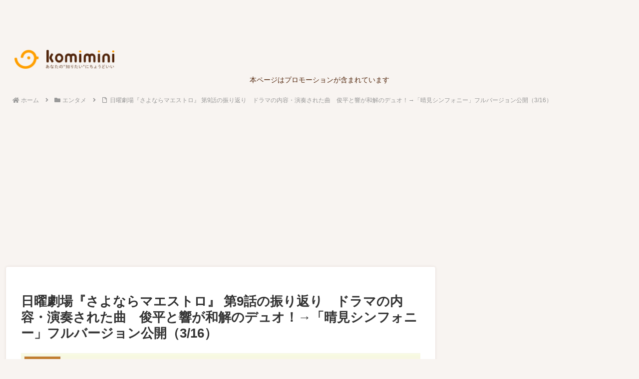

--- FILE ---
content_type: text/html; charset=utf-8
request_url: https://www.google.com/recaptcha/api2/aframe
body_size: 267
content:
<!DOCTYPE HTML><html><head><meta http-equiv="content-type" content="text/html; charset=UTF-8"></head><body><script nonce="pEBdhFzuIUS4UcgXmwdaEA">/** Anti-fraud and anti-abuse applications only. See google.com/recaptcha */ try{var clients={'sodar':'https://pagead2.googlesyndication.com/pagead/sodar?'};window.addEventListener("message",function(a){try{if(a.source===window.parent){var b=JSON.parse(a.data);var c=clients[b['id']];if(c){var d=document.createElement('img');d.src=c+b['params']+'&rc='+(localStorage.getItem("rc::a")?sessionStorage.getItem("rc::b"):"");window.document.body.appendChild(d);sessionStorage.setItem("rc::e",parseInt(sessionStorage.getItem("rc::e")||0)+1);localStorage.setItem("rc::h",'1769500483173');}}}catch(b){}});window.parent.postMessage("_grecaptcha_ready", "*");}catch(b){}</script></body></html>

--- FILE ---
content_type: text/css
request_url: https://komimini.jp/wp-content/themes/cocoon-child-master/style.css?ver=6.6.4&fver=20230626125603
body_size: 1484
content:
@charset "UTF-8";

/*!
Theme Name: Cocoon Child
Description: Cocoon専用の子テーマ
Theme URI: https://wp-cocoon.com/
Author: わいひら
Author URI: https://nelog.jp/
Template:   cocoon-master
Version:    1.1.3
*/

/************************************
** 子テーマ用のスタイルを書く
************************************/
/*必要ならばここにコードを書く*/
@charset "UTF-8";#breadcrumb{background:#f8f4f1;font-size:12px}.article h2{background:none;padding:0}.article h3{border-top:none;border-bottom:none;border-left:none;border-right:none;padding:0}.article h4{border-top:none;border-bottom:none;padding:0}.article h5{border-bottom:none;padding:0}.article h6{border-bottom:none;padding:0}.article h1{margin-bottom:24px}.article h2{border-left:solid 4px #51250b;padding:0.75em 1em}.article h3{padding:0 0.5em 0.5em;line-height:1.4;margin:3em 0 2em;position:relative}.article h3:before{content:"";width:100%;height:2px;background:repeating-linear-gradient(90deg,#51250b 0%,#51250b 20%,rgba(204,179,153,0.2) 90%,rgba(204,179,153,0.2) 100%);bottom:0;display:block;left:0;position:absolute;z-index:0}.article h4{line-height:1.4;margin:3em 0 1.5em;position:relative}.article h4:before{content:"\f00c";display:inline-block;font-family:"Font Awesome 5 Free";margin-right:0.5em;color:#51250b}.related-entry-heading{border-left:solid 2px #51250b;padding:0em 0.75em;font-size:20px}#sidebar h2,#sidebar h3{background:none;padding:0}#sidebar h2.widget-title,#sidebar h3.widget-title{padding:0 0.5em 0.5em;line-height:1.4;position:relative;font-size:20px}#sidebar h2.widget-title:before,#sidebar h3.widget-title:before{content:"";width:100%;height:2px;background:repeating-linear-gradient(90deg,#51250b 0%,#51250b 20%,rgba(204,179,153,0.2) 90%,rgba(204,179,153,0.2) 100%);bottom:0;display:block;left:0;position:absolute;z-index:0}#sidebar .widget_categories .cat-item a{padding:4px;font-size:14px}#sidebar .widget_tag_cloud .tagcloud a{color:#51250b;border:1px solid #51250b}#header-container{padding-top:8px}#main{-webkit-box-shadow:0 0 5px 0 rgba(81,37,11,0.12);box-shadow:0 0 5px 0 rgba(81,37,11,0.12);padding-bottom:40px}.sidebar{background:#f8f4f1}#content-top{padding:0 8px;margin:0}.widget-content-top-title.main-widget-label{display:none}.page .author-info,.page .date-tags{display:none}#list-wrap .list-title{text-align:left;font-size:20px;padding:0 0.5em 0.5em;line-height:1.4;position:relative;font-size:20px}#list-wrap .list-title:before{content:"";width:100%;height:2px;background:repeating-linear-gradient(90deg,#51250b 0%,#51250b 20%,rgba(204,179,153,0.2) 90%,rgba(204,179,153,0.2) 100%);bottom:0;display:block;left:0;position:absolute;z-index:0}#list-wrap .list-title .list-title-in{padding:0}#list-wrap .list-title .list-title-in:before{content:none}#list-wrap .list-title .list-title-in:after{content:none}#list-wrap .list-more-button{display:block;text-align:center;vertical-align:middle;text-decoration:none;min-width:260px;margin:auto;padding:0.5rem;font-weight:bold;border:1px solid #51250b;color:#51250b;cursor:pointer;position:relative;overflow:hidden;z-index:1}#list-wrap .list-more-button:before{content:"";position:absolute;left:0;top:0;width:100%;height:100%;background-color:#ff9f00;-webkit-transform:translateX(-100%);transform:translateX(-100%);-webkit-transition:all 0.3s;transition:all 0.3s;z-index:-1}#list-wrap .list-more-button:hover{color:#fff}#list-wrap .list-more-button:hover:before{-webkit-transform:translateX(0);transform:translateX(0)}.sns-share-buttons a .button-caption{display:none!important}#carousel .carousel-in{background:#f8f4f1}#carousel .carousel-in .carousel-content .slick-track{padding-bottom:0}#carousel .carousel-in .carousel-content .slick-track .carousel-entry-card-wrap{background:#ffffff;-webkit-box-shadow:0 0 5px 0 rgba(81,37,11,0.12);box-shadow:0 0 5px 0 rgba(81,37,11,0.12);padding:0}#carousel .carousel-in .carousel-content .slick-track .carousel-entry-card-wrap .carousel-entry-card-thumb{margin-top:0}#carousel .carousel-in .carousel-content .slick-track .carousel-entry-card-wrap .card-content{padding:8px}#carousel .carousel-in .carousel-content .slick-track .carousel-entry-card-wrap .card-content .card-title{font-weight:bold;font-size:20px;color:#51250b}input[type=date],input[type=datetime],input[type=email],input[type=number],input[type=password],input[type=search],input[type=tel],input[type=text],input[type=time],input[type=url],select,textarea{font-family:var(--cocoon-default-font)}
/************************************
** レスポンシブデザイン用のメディアクエリ
************************************/
/*1023px以下*/
@media screen and (max-width: 1023px){
  /*必要ならばここにコードを書く*/
		#header-in{
		padding-top:8px;
	}
}

/*834px以下*/
@media screen and (max-width: 834px){
  /*必要ならばここにコードを書く*/
}

/*480px以下*/
@media screen and (max-width: 480px){
  /*必要ならばここにコードを書く*/

}
